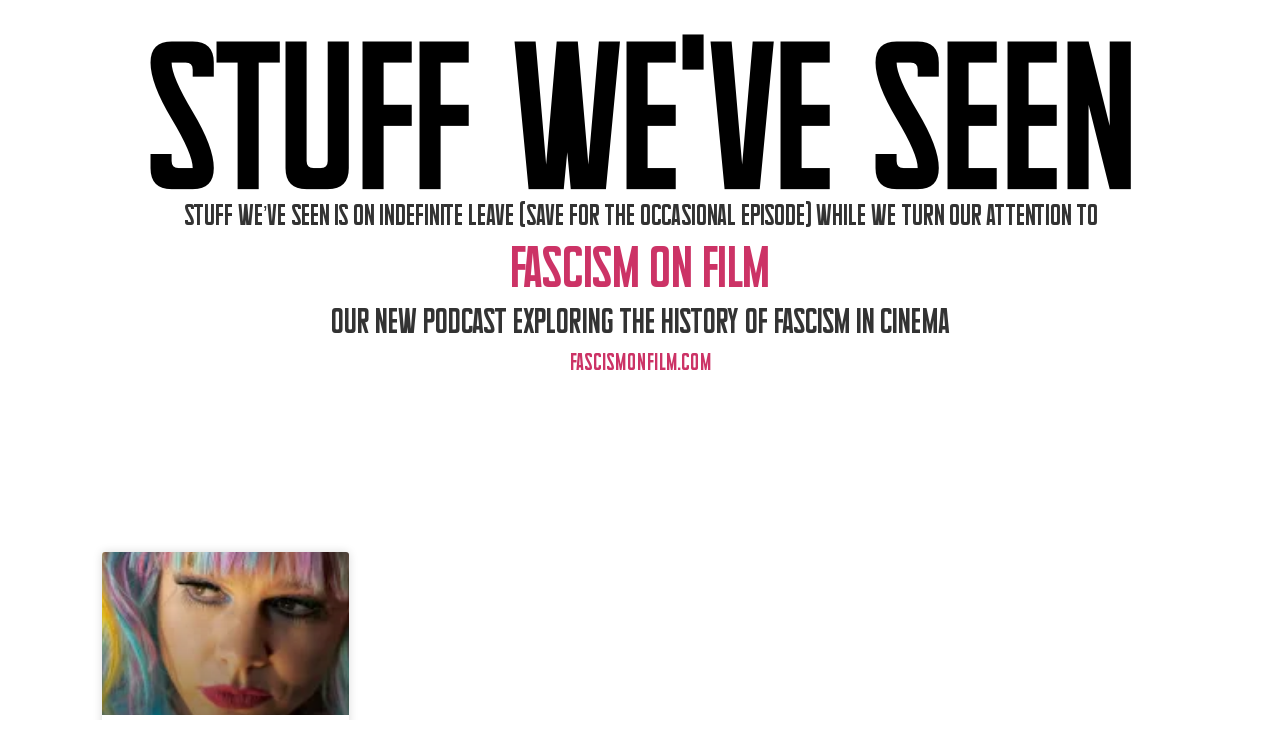

--- FILE ---
content_type: text/css
request_url: https://www.stuffweveseen.com/wp-content/uploads/elementor/css/post-2472.css?ver=1769652954
body_size: 661
content:
.elementor-2472 .elementor-element.elementor-element-587aca8{--display:flex;}.elementor-2472 .elementor-element.elementor-element-c9c778e{--spacer-size:24px;}.elementor-2472 .elementor-element.elementor-element-f080697{text-align:center;}.elementor-2472 .elementor-element.elementor-element-f080697 img{width:100%;}.elementor-2472 .elementor-element.elementor-element-8992ecc{text-align:center;font-family:"Supertalls", Sans-serif;}.elementor-theme-builder-content-area{height:400px;}.elementor-location-header:before, .elementor-location-footer:before{content:"";display:table;clear:both;}/* Start Custom Fonts CSS */@font-face {
	font-family: 'Supertalls';
	font-style: normal;
	font-weight: normal;
	font-display: auto;
	src: url('https://www.stuffweveseen.com/wp-content/uploads/2023/05/Supertalls.ttf') format('truetype');
}
/* End Custom Fonts CSS */

--- FILE ---
content_type: text/css
request_url: https://www.stuffweveseen.com/wp-content/uploads/elementor/css/post-2480.css?ver=1769652978
body_size: 1679
content:
.elementor-2480 .elementor-element.elementor-element-4ed13a66{--display:flex;--flex-direction:column;--container-widget-width:calc( ( 1 - var( --container-widget-flex-grow ) ) * 100% );--container-widget-height:initial;--container-widget-flex-grow:0;--container-widget-align-self:initial;--flex-wrap-mobile:wrap;--align-items:stretch;--gap:30px 30px;--row-gap:30px;--column-gap:30px;--margin-top:12%;--margin-bottom:0%;--margin-left:0%;--margin-right:0%;--padding-top:0%;--padding-bottom:0%;--padding-left:8%;--padding-right:8%;}.elementor-2480 .elementor-element.elementor-element-5d9edf14{--grid-row-gap:35px;--grid-column-gap:30px;--load-more—spacing:50px;}.elementor-2480 .elementor-element.elementor-element-5d9edf14 .elementor-button{background-color:#467FF7;font-family:"Poppins", Sans-serif;font-size:16px;font-weight:400;text-transform:capitalize;font-style:normal;text-decoration:none;line-height:1em;letter-spacing:0px;word-spacing:0em;fill:#FFFFFF;color:#FFFFFF;border-style:solid;border-width:1px 1px 1px 1px;border-color:#467FF7;border-radius:50px 50px 50px 50px;}.elementor-2480 .elementor-element.elementor-element-5d9edf14 .elementor-button:hover, .elementor-2480 .elementor-element.elementor-element-5d9edf14 .elementor-button:focus{background-color:#02010100;color:#467FF7;border-color:#467FF7;}.elementor-2480 .elementor-element.elementor-element-5d9edf14 .elementor-posts-container .elementor-post__thumbnail{padding-bottom:calc( 0.66 * 100% );}.elementor-2480 .elementor-element.elementor-element-5d9edf14:after{content:"0.66";}.elementor-2480 .elementor-element.elementor-element-5d9edf14 .elementor-post__thumbnail__link{width:100%;}.elementor-2480 .elementor-element.elementor-element-5d9edf14 .elementor-post__meta-data span + span:before{content:"•";}.elementor-2480 .elementor-element.elementor-element-5d9edf14 .elementor-post__text{margin-top:20px;}.elementor-2480 .elementor-element.elementor-element-5d9edf14 .elementor-post__title, .elementor-2480 .elementor-element.elementor-element-5d9edf14 .elementor-post__title a{color:#F3F5F8;}.elementor-2480 .elementor-element.elementor-element-5d9edf14 .elementor-button:hover svg, .elementor-2480 .elementor-element.elementor-element-5d9edf14 .elementor-button:focus svg{fill:#467FF7;}.elementor-2480 .elementor-element.elementor-element-5d9edf14 .e-load-more-message{font-family:"Poppins", Sans-serif;font-size:36px;font-weight:600;text-transform:capitalize;font-style:normal;text-decoration:none;line-height:1.1em;letter-spacing:0px;word-spacing:0em;}.elementor-2480 .elementor-element.elementor-element-5d9edf14 .elementor-posts-nothing-found{color:#324A6D;}.elementor-2480 .elementor-element.elementor-element-6912bf85{--display:flex;--min-height:405px;--flex-direction:row;--container-widget-width:calc( ( 1 - var( --container-widget-flex-grow ) ) * 100% );--container-widget-height:100%;--container-widget-flex-grow:1;--container-widget-align-self:stretch;--flex-wrap-mobile:wrap;--justify-content:flex-end;--align-items:stretch;--gap:10px 10px;--row-gap:10px;--column-gap:10px;--margin-top:12%;--margin-bottom:0%;--margin-left:0%;--margin-right:0%;--padding-top:0%;--padding-bottom:0%;--padding-left:8%;--padding-right:8%;}.elementor-2480 .elementor-element.elementor-element-5c5a133f{--display:flex;--flex-direction:column;--container-widget-width:100%;--container-widget-height:initial;--container-widget-flex-grow:0;--container-widget-align-self:initial;--flex-wrap-mobile:wrap;--justify-content:center;--gap:30px 30px;--row-gap:30px;--column-gap:30px;--padding-top:0%;--padding-bottom:0%;--padding-left:0%;--padding-right:0%;}.elementor-2480 .elementor-element.elementor-element-5c5a133f:not(.elementor-motion-effects-element-type-background), .elementor-2480 .elementor-element.elementor-element-5c5a133f > .elementor-motion-effects-container > .elementor-motion-effects-layer{background-color:#F3F5F8;background-image:url("https://i0.wp.com/www.stuffweveseen.com/wp-content/uploads/2023/05/1920x540-1.jpg?fit=1920%2C540&ssl=1");background-position:bottom right;background-repeat:no-repeat;background-size:cover;}.elementor-2480 .elementor-element.elementor-element-5e11530a{text-align:center;}.elementor-2480 .elementor-element.elementor-element-5e11530a .elementor-heading-title{font-family:"Poppins", Sans-serif;font-size:65px;font-weight:600;text-transform:none;font-style:normal;text-decoration:none;line-height:1.2em;letter-spacing:0px;word-spacing:0em;color:#1C244B;}.elementor-2480 .elementor-element.elementor-element-4f065d74 > .elementor-widget-container{padding:0% 10% 0% 10%;}.elementor-2480 .elementor-element.elementor-element-4f065d74 .elementor-field-group{padding-right:calc( 21px/2 );padding-left:calc( 21px/2 );margin-bottom:20px;}.elementor-2480 .elementor-element.elementor-element-4f065d74 .elementor-form-fields-wrapper{margin-left:calc( -21px/2 );margin-right:calc( -21px/2 );margin-bottom:-20px;}.elementor-2480 .elementor-element.elementor-element-4f065d74 .elementor-field-group.recaptcha_v3-bottomleft, .elementor-2480 .elementor-element.elementor-element-4f065d74 .elementor-field-group.recaptcha_v3-bottomright{margin-bottom:0;}body.rtl .elementor-2480 .elementor-element.elementor-element-4f065d74 .elementor-labels-inline .elementor-field-group > label{padding-left:0px;}body:not(.rtl) .elementor-2480 .elementor-element.elementor-element-4f065d74 .elementor-labels-inline .elementor-field-group > label{padding-right:0px;}body .elementor-2480 .elementor-element.elementor-element-4f065d74 .elementor-labels-above .elementor-field-group > label{padding-bottom:0px;}.elementor-2480 .elementor-element.elementor-element-4f065d74 .elementor-field-group > label, .elementor-2480 .elementor-element.elementor-element-4f065d74 .elementor-field-subgroup label{color:#324A6D;}.elementor-2480 .elementor-element.elementor-element-4f065d74 .elementor-field-group > label{font-family:"Poppins", Sans-serif;font-size:16px;font-weight:300;text-transform:none;font-style:normal;text-decoration:none;line-height:1.5em;letter-spacing:0px;word-spacing:0em;}.elementor-2480 .elementor-element.elementor-element-4f065d74 .elementor-field-type-html{padding-bottom:41px;color:#324A6D;font-family:"Poppins", Sans-serif;font-size:16px;font-weight:300;text-transform:none;font-style:normal;text-decoration:none;line-height:1.5em;letter-spacing:0px;word-spacing:0em;}.elementor-2480 .elementor-element.elementor-element-4f065d74 .elementor-field-group .elementor-field{color:#C8D5DC;}.elementor-2480 .elementor-element.elementor-element-4f065d74 .elementor-field-group .elementor-field, .elementor-2480 .elementor-element.elementor-element-4f065d74 .elementor-field-subgroup label{font-family:"Poppins", Sans-serif;font-size:16px;font-weight:300;text-transform:none;font-style:normal;text-decoration:none;line-height:1.5em;letter-spacing:0px;word-spacing:0em;}.elementor-2480 .elementor-element.elementor-element-4f065d74 .elementor-field-group .elementor-field:not(.elementor-select-wrapper){border-color:#C8D5DC;border-width:0px 0px 1px 0px;border-radius:0px 0px 0px 0px;}.elementor-2480 .elementor-element.elementor-element-4f065d74 .elementor-field-group .elementor-select-wrapper select{border-color:#C8D5DC;border-width:0px 0px 1px 0px;border-radius:0px 0px 0px 0px;}.elementor-2480 .elementor-element.elementor-element-4f065d74 .elementor-field-group .elementor-select-wrapper::before{color:#C8D5DC;}.elementor-2480 .elementor-element.elementor-element-4f065d74 .elementor-button{font-family:"Poppins", Sans-serif;font-size:16px;font-weight:400;text-transform:capitalize;font-style:normal;text-decoration:none;line-height:1em;letter-spacing:0px;word-spacing:0em;border-style:solid;border-width:1px 1px 1px 1px;border-radius:50px 50px 50px 50px;padding:2% 10% 2% 10%;}.elementor-2480 .elementor-element.elementor-element-4f065d74 .e-form__buttons__wrapper__button-next{background-color:#467FF7;color:#FFFFFF;border-color:#467FF7;}.elementor-2480 .elementor-element.elementor-element-4f065d74 .elementor-button[type="submit"]{background-color:#467FF7;color:#FFFFFF;border-color:#467FF7;}.elementor-2480 .elementor-element.elementor-element-4f065d74 .elementor-button[type="submit"] svg *{fill:#FFFFFF;}.elementor-2480 .elementor-element.elementor-element-4f065d74 .e-form__buttons__wrapper__button-previous{background-color:#467FF7;color:#ffffff;}.elementor-2480 .elementor-element.elementor-element-4f065d74 .e-form__buttons__wrapper__button-next:hover{background-color:#02010100;color:#467FF7;border-color:#467FF7;}.elementor-2480 .elementor-element.elementor-element-4f065d74 .elementor-button[type="submit"]:hover{background-color:#02010100;color:#467FF7;border-color:#467FF7;}.elementor-2480 .elementor-element.elementor-element-4f065d74 .elementor-button[type="submit"]:hover svg *{fill:#467FF7;}.elementor-2480 .elementor-element.elementor-element-4f065d74 .e-form__buttons__wrapper__button-previous:hover{color:#ffffff;}.elementor-2480 .elementor-element.elementor-element-4f065d74 .elementor-message{font-family:"Poppins", Sans-serif;font-size:16px;font-weight:300;text-transform:none;font-style:normal;text-decoration:none;line-height:1.5em;letter-spacing:0px;word-spacing:0em;}.elementor-2480 .elementor-element.elementor-element-4f065d74 .elementor-message.elementor-message-success{color:#324A6D;}.elementor-2480 .elementor-element.elementor-element-4f065d74 .elementor-message.elementor-message-danger{color:#324A6D;}.elementor-2480 .elementor-element.elementor-element-4f065d74 .elementor-message.elementor-help-inline{color:#324A6D;}.elementor-2480 .elementor-element.elementor-element-4f065d74 .e-form__indicators__indicator, .elementor-2480 .elementor-element.elementor-element-4f065d74 .e-form__indicators__indicator__label{font-family:"Poppins", Sans-serif;font-size:16px;font-weight:400;text-transform:capitalize;font-style:normal;text-decoration:none;line-height:1em;letter-spacing:0px;word-spacing:0em;}.elementor-2480 .elementor-element.elementor-element-4f065d74{--e-form-steps-indicators-spacing:20px;--e-form-steps-indicator-padding:30px;--e-form-steps-indicator-inactive-primary-color:#324A6D;--e-form-steps-indicator-inactive-secondary-color:#ffffff;--e-form-steps-indicator-active-primary-color:#467FF7;--e-form-steps-indicator-active-secondary-color:#ffffff;--e-form-steps-indicator-completed-primary-color:#467FF7;--e-form-steps-indicator-completed-secondary-color:#ffffff;--e-form-steps-divider-width:1px;--e-form-steps-divider-gap:10px;}.elementor-2480 .elementor-element.elementor-element-71d891ab{--display:flex;--flex-direction:column;--container-widget-width:calc( ( 1 - var( --container-widget-flex-grow ) ) * 100% );--container-widget-height:initial;--container-widget-flex-grow:0;--container-widget-align-self:initial;--flex-wrap-mobile:wrap;--align-items:center;--gap:10px 10px;--row-gap:10px;--column-gap:10px;--margin-top:12%;--margin-bottom:0%;--margin-left:0%;--margin-right:0%;--padding-top:0%;--padding-bottom:0%;--padding-left:8%;--padding-right:8%;}.elementor-2480 .elementor-element.elementor-element-3431fe97{text-align:center;}.elementor-2480 .elementor-element.elementor-element-3431fe97 .elementor-heading-title{font-family:"Poppins", Sans-serif;font-size:65px;font-weight:600;text-transform:none;font-style:normal;text-decoration:none;line-height:1.2em;letter-spacing:0px;word-spacing:0em;color:#1C244B;}.elementor-2480 .elementor-element.elementor-element-1b200bd9{width:var( --container-widget-width, 780px );max-width:780px;--container-widget-width:780px;--container-widget-flex-grow:0;text-align:center;font-family:"Poppins", Sans-serif;font-size:22px;font-weight:300;text-transform:none;font-style:normal;text-decoration:none;line-height:1.5em;letter-spacing:0px;color:#324A6D;}.elementor-2480 .elementor-element.elementor-element-20797da0.elementor-skin-slideshow .elementor-main-swiper:not(.elementor-thumbnails-swiper){margin-bottom:18px;}.elementor-2480 .elementor-element.elementor-element-20797da0{width:100%;max-width:100%;}.elementor-2480 .elementor-element.elementor-element-20797da0 > .elementor-widget-container{margin:30px 0px 0px 0px;}.elementor-2480 .elementor-element.elementor-element-20797da0 .elementor-main-swiper{height:297px;}.elementor-2480 .elementor-element.elementor-element-20797da0 .elementor-swiper-button{font-size:20px;}body.elementor-page-2480:not(.elementor-motion-effects-element-type-background), body.elementor-page-2480 > .elementor-motion-effects-container > .elementor-motion-effects-layer{background-color:#FFFFFF;}@media(max-width:1024px){.elementor-2480 .elementor-element.elementor-element-4ed13a66{--padding-top:0%;--padding-bottom:0%;--padding-left:5%;--padding-right:5%;}.elementor-2480 .elementor-element.elementor-element-5d9edf14 .elementor-button{font-size:14px;}.elementor-2480 .elementor-element.elementor-element-5d9edf14 .e-load-more-message{font-size:25px;}.elementor-2480 .elementor-element.elementor-element-6912bf85{--min-height:0px;--padding-top:0%;--padding-bottom:0%;--padding-left:5%;--padding-right:5%;}.elementor-2480 .elementor-element.elementor-element-5c5a133f{--padding-top:8%;--padding-bottom:8%;--padding-left:8%;--padding-right:8%;}.elementor-2480 .elementor-element.elementor-element-5e11530a .elementor-heading-title{font-size:45px;}.elementor-2480 .elementor-element.elementor-element-4f065d74 .elementor-field-group > label{font-size:14px;}.elementor-2480 .elementor-element.elementor-element-4f065d74 .elementor-field-type-html{font-size:14px;}.elementor-2480 .elementor-element.elementor-element-4f065d74 .elementor-field-group .elementor-field, .elementor-2480 .elementor-element.elementor-element-4f065d74 .elementor-field-subgroup label{font-size:14px;}.elementor-2480 .elementor-element.elementor-element-4f065d74 .elementor-button{font-size:14px;}.elementor-2480 .elementor-element.elementor-element-4f065d74 .elementor-message{font-size:14px;}.elementor-2480 .elementor-element.elementor-element-4f065d74 .e-form__indicators__indicator, .elementor-2480 .elementor-element.elementor-element-4f065d74 .e-form__indicators__indicator__label{font-size:14px;}.elementor-2480 .elementor-element.elementor-element-71d891ab{--padding-top:0%;--padding-bottom:0%;--padding-left:5%;--padding-right:5%;}.elementor-2480 .elementor-element.elementor-element-3431fe97 .elementor-heading-title{font-size:45px;}.elementor-2480 .elementor-element.elementor-element-1b200bd9{width:100%;max-width:100%;font-size:14px;}.elementor-2480 .elementor-element.elementor-element-20797da0.elementor-skin-slideshow .elementor-main-swiper:not(.elementor-thumbnails-swiper){margin-bottom:10px;}.elementor-2480 .elementor-element.elementor-element-20797da0 .elementor-main-swiper{height:156px;}}@media(max-width:767px){.elementor-2480 .elementor-element.elementor-element-5d9edf14 .elementor-posts-container .elementor-post__thumbnail{padding-bottom:calc( 0.5 * 100% );}.elementor-2480 .elementor-element.elementor-element-5d9edf14:after{content:"0.5";}.elementor-2480 .elementor-element.elementor-element-5d9edf14 .elementor-post__thumbnail__link{width:100%;}.elementor-2480 .elementor-element.elementor-element-5d9edf14 .e-load-more-message{font-size:20px;}.elementor-2480 .elementor-element.elementor-element-5c5a133f{--gap:20px 20px;--row-gap:20px;--column-gap:20px;}.elementor-2480 .elementor-element.elementor-element-5e11530a .elementor-heading-title{font-size:28px;line-height:1.1em;}.elementor-2480 .elementor-element.elementor-element-4f065d74 > .elementor-widget-container{padding:0px 0px 0px 0px;}.elementor-2480 .elementor-element.elementor-element-71d891ab{--margin-top:35%;--margin-bottom:0%;--margin-left:0%;--margin-right:0%;}.elementor-2480 .elementor-element.elementor-element-3431fe97 .elementor-heading-title{font-size:28px;line-height:1.1em;}.elementor-2480 .elementor-element.elementor-element-20797da0.elementor-skin-slideshow .elementor-main-swiper:not(.elementor-thumbnails-swiper){margin-bottom:10px;}.elementor-2480 .elementor-element.elementor-element-20797da0 .elementor-main-swiper{height:128px;}}@media(min-width:768px){.elementor-2480 .elementor-element.elementor-element-4ed13a66{--content-width:1520px;}.elementor-2480 .elementor-element.elementor-element-6912bf85{--content-width:1520px;}.elementor-2480 .elementor-element.elementor-element-5c5a133f{--content-width:700px;}.elementor-2480 .elementor-element.elementor-element-71d891ab{--content-width:1520px;}}@media(max-width:1024px) and (min-width:768px){.elementor-2480 .elementor-element.elementor-element-5c5a133f{--content-width:100%;}}